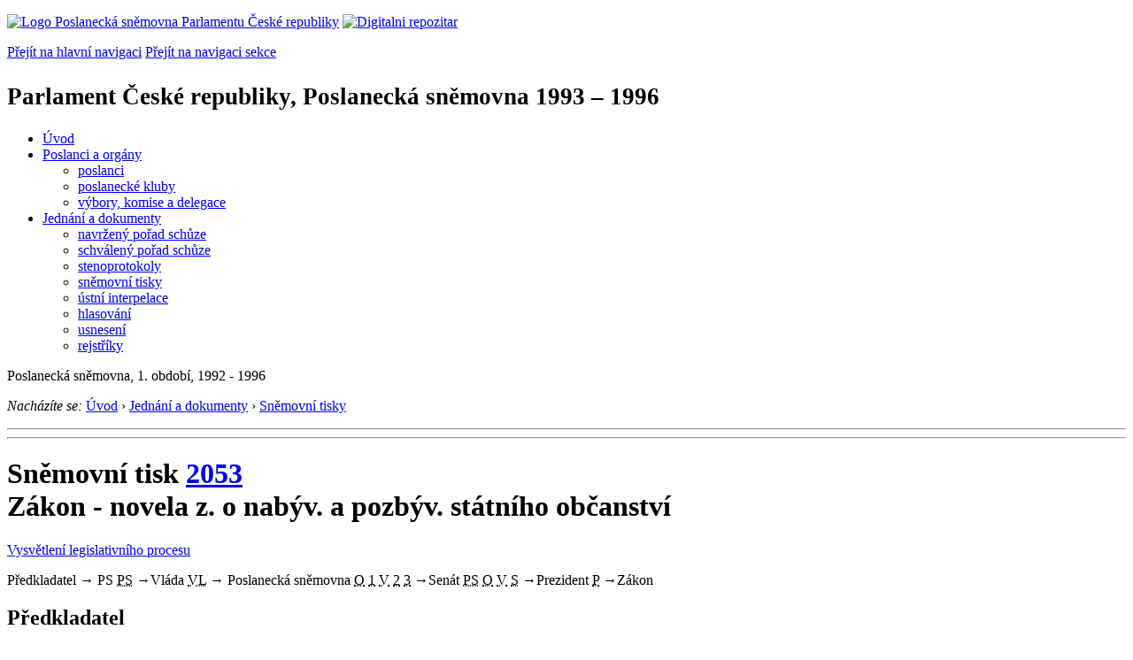

--- FILE ---
content_type: text/html; charset=Windows-1250
request_url: https://psp.cz/sqw/historie.sqw?T=2053&O=1
body_size: 5198
content:
<!DOCTYPE HTML>
<!--[if lt IE 7]> <html class="ie6 ie no-js" lang="cs"> <![endif]-->
<!--[if IE 7]>    <html class="ie7 ie no-js" lang="cs"> <![endif]-->
<!--[if IE 8]>    <html class="ie8 ie no-js" lang="cs"> <![endif]-->
<!--[if gt IE 8]><!--><html class="no-js" lang="cs"><!--<![endif]-->

                     <head><title>Sněmovní tisk 2053</TITLE><link rel="stylesheet" type="text/css" href="/css2/gs/main.css" media="screen,projection">
<link rel="stylesheet" type="text/css" href="/css2/gs/main.print.css" media="print">
<link rel="stylesheet" type="text/css" href="/css2/gs/main.repozitar.css" media="screen,projection">
<!-- Scripts -->
<script src="/css2/gs/mootools-core-1.4.3-nc.js"></script>
<script src="/css2/gs/mootools-more-1.4.0.1-nc.js"></script>

<!-- Widgets -->
<script src="/css2/gs/cerabox/cerabox.js"></script>
<link rel="stylesheet" type="text/css" href="/css2/gs/cerabox/style/cerabox.css">
<!--/ Widgets -->

<script src="/css2/gs/main.js"></script>
<!--/ Scripts -->
</head>

<body>

<!-- Header -->
<div id="header">
    <div class="inner">
        <div class="part-content">
            <p id="logo"><a href="/sqw/hp.sqw"><img src="/css2/gi/logo-poslanecka-snemovna-parlamentu-cr.png" width="307" height="108" alt="Logo Poslanecká sněmovna Parlamentu České republiky"></a>
            <a href="/sqw/hp.sqw?k=82" class="department-logo"><img src="/css2/gi/digitalni-repozitar-text.png" width="197" height="64" alt="Digitalni repozitar"></a></p>
            <p class="no-screen"> <a href="#menu">Přejít na hlavní navigaci</a> <a href="#left-column">Přejít na navigaci sekce</a> </p>
            <!-- Department Menu -->
            <div id="department-menu">
                <h1 class="department-title"><span><small>Parlament České republiky, Poslanecká sněmovna</small><small> 1993 &ndash; 1996</small></span></h1>
                <div class="menu-wrapper">
                    <ul>
                        <li id="dm1"><a href="/eknih/1993ps/index.htm">Úvod</a></li><li id="dm2" class="submenu"><a href="/sqw/hp.sqw?k=182&o=1">Poslanci a orgány</a><ul><li><a href="/sqw/hp.sqw?k=192&o=1">poslanci</a></li><li><a href="/sqw/organy2.sqw?k=1&o=1">poslanecké kluby</a></li><li><a href="/sqw/organy.sqw?o=1">výbory, komise a delegace</a></li></ul></li><li id="dm3" class="current submenu"><a href="/sqw/hp.sqw?k=183&o=1">Jednání a dokumenty</a><ul><li><a href="/sqw/ischuze.sqw?o=1&pozvanka=1">navržený pořad schůze</a></li><li><a href="/sqw/ischuze.sqw?o=1">schválený pořad schůze</a></li><li><a href="/eknih/1993ps/stenprot/index.htm">stenoprotokoly</a></li><li><a href="/sqw/sntisk.sqw?o=1">sněmovní tisky</a></li><li><a href="/sqw/interp.sqw?o=1">ústní interpelace</a></li><li><a href="/sqw/hlasovani.sqw?o=1">hlasování</a></li><li><a href="/sqw/hp.sqw?k=99&ido=165&td=1">usnesení</a></li><li><a href="/eknih/1993ps/rejstrik/index.htm">rejstříky</a></li></ul></li>
                    </ul>
                </div>
                <div class="clear"></div>
            </div>
            <!--/ Department Menu --> 
<p id="period">Poslanecká sněmovna, 1. období, 1992 - 1996</p><!-- Breadcrumb --><p id="breadcrumb" class="no-print"><em>Nacházíte se:</em> <a href="hp.sqw">Úvod</a> <span class="separator">&rsaquo;</span> <a href="hp.sqw?k=183">Jednání a dokumenty</a> <span class="separator">&rsaquo;</span> <a href="sntisk.sqw?o=1">Sněmovní tisky</a></p><!--/ Breadcrumb -->            
        </div>
    </div>
</div>
<!--/ Header -->

<hr>
<hr><!-- Body --><div id="body" class="wide parliamentary-document"><div class="part-content"><!-- Main content --><div id="main-content"><div class="page-title"><!-- s_host = ??, ??, sec_line=,0,-->    <!-- vazba 0--><!-- llpxy 185063 --><h1>Sněmovní tisk <A HREF="tisky.sqw?O=1&T=2053">2053</A><br>Zákon - novela z. o nabýv. a pozbýv. státního občanství</h1></div><p class="info"><a href="/sqw/hp.sqw?k=331" class="button light info no-print">Vysvětlení legislativního procesu</a></p><div class="clear"></div><!-- LLLP 127276 100 100 --><!-- LLLP 127277 101 200 --><!-- LLLP 127278 102 200 --><!-- LLLP 127280 105 300 --><!-- LLLP 127281 111 1000 --><!-- LLLP 127281 111 1500 --><!-- LLLP 127282 116 2000 --><!-- LLLP 127283 121 2000 --><!-- LLLP 127284 126 2000 --><!-- LLLP 127285 127 3000 --><!-- LLLP 140780 143 21000 --><!-- LLLP 184586 2077 21000 --><!-- LLLP 185063 151 23000 --><!-- LLLP 185063 0 23600 --><!-- LLLP 185063 0 24000 --><!-- lx_mm = 240-->            <!-- Legislative process schema -->            <div class="legislative-process no-print">                <!-- Predkladatel -->            	<span class="submitter narrow">Předkladatel</span>                <!--/ Predkladatel -->                <span class="arrow">&rarr;</span>                <!-- Predsedkyne snemovny -->                <span class="legislative-block">                	PS                    <span class="marks"><abbr class="mark person completed" title="Předseda sněmovny"><span>PS</span></abbr>                    </span>                </span>                <!--/ Predsedkyne snemovny --> <span class="arrow">&rarr;</span><!-- Vláda --><span class="legislative-block">Vláda<span class="marks"> <abbr class="mark completed" title="Vláda">VL</abbr></span></span><!--/ Vládat -->                <span class="arrow">&rarr;</span>                <!-- Poslanecka snemovna -->                <span class="legislative-block chamber-of-deputies">                	Poslanecká sněmovna                    <span class="marks"> <abbr class="mark completed" title="Organizační výbor">O</abbr> <abbr class="mark completed" title="1. čtení">1</abbr> <abbr class="mark completed" title="Výbory">V</abbr> <abbr class="mark completed" title="2. čtení">2</abbr> <abbr class="mark completed" title="3. čtení">3</abbr>                    </span>                </span>                <!--/ Poslanecka snemovna --> <span class="arrow">&rarr;</span><!-- Senat --><span class="legislative-block senate">Senát<span class="marks"> <abbr class="mark person" title="Předseda Senátu"><span>PS</span></abbr> <abbr class="mark" title="Organizační výbor">O</abbr> <abbr class="mark" title="Výbory">V</abbr> <abbr class="mark" title="Senát">S</abbr></span></span><!--/ Senat --> <span class="arrow">&rarr;</span><!-- Prezident --><span class="legislative-block president">Prezident<span class="marks"> <abbr class="mark completed" title="Prezident">P</abbr></span></span><!--/ Prezident --> <span class="arrow">&rarr;</span><!-- Zakon --><span class="paragraph approved">Zákon</span><!--/ Zakon -->            </div>            <!--/ Legislative process schema -->                                  <div class="section" id="st-xx-a"><h2 class="section-title">Předkladatel</h2><div class="section-content simple">RNDr.&nbsp;<a href="detail.sqw?o=1&id=127">Jiří Payne</a> <B>předložil</B> sněmovně návrh zákona 8.&nbsp;1.&nbsp;1996.<BR></p></div></div><!-- EndR 127276, 1 (240) --><div class="section" id="st-ps-a"><h2 class="section-title">Poslanecká sněmovna</h2><div class="section-content"><!-- Document Log --><ul class="document-log"><li class="document-log-item"><span class="marks"><span class="mark person completed"><span>PS</span></span></span><p>Návrh zákona rozeslán poslancům jako tisk <B>2053/0</b> dne 10.&nbsp;1.&nbsp;1996.    </li></ul><!--/ Document Log --></div></div><div class="section" id="st-gv-a"><h2 class="section-title">Vláda</h2><div class="section-content"><!-- Document Log --><ul class="document-log"><!-- EndR 127277, 2 (240) --><li class="document-log-item"><span class="marks"><span class="mark completed">VL</span></span><p> Návrh <b>zaslán</b> vládě k&nbsp;vyjádření stanoviska 10.&nbsp;1.&nbsp;1996.         Vláda zaslala stanovisko 8.&nbsp;2.&nbsp;1996. <B>Stanovisko vlády</B> rozesláno poslancům 8.&nbsp;2.&nbsp;1996 jako tisk <B><a href="https://www.psp.cz/eknih/1993ps/tisky/t205301.htm">2053/1</a></B> (<i>připomínky</i>).            </p></li></ul><!--/ Document Log --></div></div><div class="section" id="st-ps-a"><h2 class="section-title">Poslanecká sněmovna</h2><div class="section-content"><!-- Document Log --><ul class="document-log"><!-- EndR 127280, 3 (240) --><li class="document-log-item"><span class="marks"><span class="mark completed">O</span></span><p>    <B>Organizační výbor</B> projednání návrhu zákona <B>doporučil</B> 14.&nbsp;2.&nbsp;1996. Určil zpravodaje: <b><A HREF="https://www.psp.cz/sqw/detail.sqw?id=25&o=1">Ing.&nbsp;Jan&nbsp;Decker,&nbsp;CSc.</A></b> a navrhl přikázat k&nbsp;projednání výborům:                                     <b><a href="https://www.psp.cz/sqw/fsnem.sqw?id=33&o=1">Výbor petiční, pro lidská práva a národnosti</a></b>, <b><a href="https://www.psp.cz/sqw/fsnem.sqw?id=37&o=1">Zahraniční výbor</a></b>    </p></li><!-- EndR 127281, 10 (240) --><li class="document-log-item reading-1"><span class="marks"><span class="mark completed">1</span></span><p><strong class="highlight">1. Čtení</strong><!-- EndR 127281, 15 (240) -->proběhlo <a href="../eknih/1993ps/stenprot/040schuz/40-2.html#q201">13.&nbsp;3.&nbsp;1996</a> na 40. schůzi. Návrh zákona <B>přikázán k&nbsp;projednání</B> výborům (usnesení č.&nbsp;<a href="/eknih/1993ps/usneseni/u1019.htm">1019</a>).<br>Lhůta k projednání výbory byla určena na <b>40 dní</b>.</p></li><li class="document-log-item reading-1"><span class="mark completed">V</span>                      <ul><LI type=disc><B><A HREF="https://www.psp.cz/sqw/fsnem.sqw?id=33&o=1">Výbor petiční, pro lidská práva a národnosti</A></B> projednal návrh zákona a vydal 4.&nbsp;4.&nbsp;1996 <B>usnesení</B> doručené poslancům jako tisk <B>2053/2</B>.</li>                      <LI type=disc><B><A HREF="https://www.psp.cz/sqw/fsnem.sqw?id=37&o=1">Zahraniční výbor</A></B> projednal návrh zákona a vydal 10.&nbsp;4.&nbsp;1996 <B>usnesení</B> doručené poslancům jako tisk <B>2053/3</B>.</li></ul>        </li><!-- EndR 127282, 20 (240) --><li class="document-log-item reading-2"><span class="marks"><span class="mark completed">2</span></span><p><strong class="highlight">2. Čtení</strong> Návrh zákona <b>prošel</b> obecnou rozpravou 24.&nbsp;4.&nbsp;1996.<br>        Návrh zákona <b>prošel</b> podrobnou rozpravou 24.&nbsp;4.&nbsp;1996.         <BR>Podané <B>pozměňovací návrhy</B> zpracovány jako tisk <B>2053/4</B>, který byl rozeslán 24.&nbsp;4.&nbsp;1996 v 16:00.                </p></li><!-- EndR 127285, 30 (240) --><li class="document-log-item reading-3"><span class="marks"><span class="mark completed">3</span></span><p><strong class="highlight">3. Čtení</strong> proběhlo <a href="../eknih/1993ps/stenprot/042schuz/42-4.html#q336">26.&nbsp;4.&nbsp;1996</a> na 42. schůzi.<!--- 1--> Návrh zákona <B>schválen</B> (usnesení č.&nbsp;<a href="/eknih/1993ps/usneseni/u1061.htm">1061</a>).        <BR></p></li></ul><!--/ Document Log --></div></div><div class="section" id="st-pr-a"><h2 class="section-title">Prezident republiky</h2><div class="section-content"><!-- Document Log --><ul class="document-log"><!-- EndR 140780, 210 (240) --><li class="document-log-item"><span class="marks"><span class="mark completed">P</span></span><p>Zákon <B>doručen</B> prezidentovi k podepsání .        <BR>Prezident zákon <B>podepsal</B>.        <BR>Rozhodnutí <b>doručeno</b> do Sněmovny.        </p></li></ul><!--/ Document Log --></div></div><div class="section" id="st-gv-b"><h2 class="section-title">Sbírka zákonů</h2><div class="section-content"><!-- Document Log --><ul class="document-log"><!-- EndR 185063, 230 (240) --><li class="document-log-item"><span class="marks"><span class="mark completed">Sb</span></span><p>Schválený zákon <b>odeslán</b> k publikaci ve Sbírce zákonů .    </p></li></ul><!--/ Document Log --></div></div><p class="status okx">Zákon <B>vyhlášen</B> 24.&nbsp;5.&nbsp;1996 ve  Sbírce zákonů v částce 41 pod číslem <a href="sbirka.sqw?O=1&T=2053">139/1996</a> Sb.</p>            <sqw_flush> <br><br><b>Hesla věcného rejstříku:</b> <a href="tisky.sqw?vr=405&o=1">Občanství</a><p><b>Hesla Přehledu legislativní činnosti:</b> <a href="lp.sqw?o=1&id=6">Občan</a>, <a href="lp.sqw?o=1&id=10">Politika</a>, <a href="lp.sqw?o=1&id=12">Státní správa a justice</a><p><div class="clear"></div></div><!--/ Main content --><div class="clear"></div></div></div><!--/ Body --><hr>

<!-- Menu -->
<div id="menu" class="light">
    <h2 class="no-screen">Hlavní menu</h2>
    <ul>
        <li id="menu-item-0"><a href="/sqw/hp.sqw?k=82">Přehled obsahu</a></li>
        <li id="menu-item-1" class="current"><a href="/eknih/index.htm"><span>Společná česko-slovenská<br>digitální parlamentní knihovna</span></a></li>
        <li id="menu-item-2"><a href="/eknih/snemy/index.htm"><span>Digitální knihovna<br>České sněmy</span></a></li>
    </ul>
    <ul class="small">
    	<li id="menu-item-4"><a href="/sqw/hp.sqw?k=83">Informace</a></li>
        <li id="menu-item-5"><a href="/sqw/hp.sqw?k=84">Rejstříky</a></li>
        <li id="menu-item-6"><a href="/sqw/hp.sqw?k=85">Zajímavosti v repozitáři</a></li>
    </ul>
</div>
<!--/ Menu -->
<hr>

<!-- Page tools -->
<div id="tools">
    <div class="part-content">
        <div id="languages">
            <p id="piktogram"><a href="https://www.psp.cz/informace-v-ceskem-znakovem-jazyce" class="czj"></a</p>
            <p class="current"><a href="https://pspen.psp.cz/" class="en">English</a></p>
            <ul>
                <li><a href="#" class="cs">Česky</a></li>
            </ul>
        </div>
        <form action="/sqw/srch.sqw" method="get" id="form-search">
            <fieldset><legend class="no-screen">Hledat</legend>
<!--                <input type="text" name="ww" placeholder="Vyhledat" class="input"> -->
                <span class="itxt" style="padding: 4px;vertical-align: text-top;"><a href="/sqw/srch.sqw" style="text-decoration: none;">Plnotextové vyhledávání</a></span>
                <input type="image" src="/css2/gi/button-search.png" alt="Hledat" class="submit">
            </fieldset>
        </form>
        <p id="login"><b><a href="https://psp.cz/sqw/isp.sqw">ISP</a></b> (<a href="https://psp.cz/sqw/isp.sqw">příhlásit</a>)</p>
    </div>
</div>
<!--/ Page tools -->

<hr>

<!-- Footer -->
<div id="footer">
    <div class="part-content"> 
        
        <!-- Site map -->
        <!--/ Site map -->
        
        <hr>
        
        <!-- Footer Info -->
        <div id="footer-info">
            <div class="footer-section footer-site-info">
                <ul>
                    <li class="first"><a href="/sqw/hp.sqw?k=680">Mapa webu</a></li>
                    <li><a href="/sqw/hp.sqw?k=674">Nápověda</a></li>
                    <li><a href="/sqw/hp.sqw?k=151">Odběr RSS</a></li>
                    <li><a href="/sqw/hp.sqw?k=32">Prohlášení přístupnosti</a></li>
                    <li><a href="https://www.psp.cz/informace-v-ceskem-znakovem-jazyce"><img src="/css2/gi/piktogram_footer.png" alt="Pro neslyĹˇĂ­cĂ­" style=" margin-bottom: -7px;"></a></li>
                </ul>
                <p>Parlament České republiky, Poslanecká sněmovna, Sněmovní 4, 118 26, Praha 1 - Malá Strana</p>
            </div>
            <div class="footer-section footer-contact">
                <p><b>Telefon na spojovatelku:</b> 257 171 111</p>
                <p class="no-print"><strong><a href="/sqw/hp.sqw?k=33">Informace dle zákona 106/1999 Sb.</a></strong></p>
            </div>            
            <div class="footer-section footer-social">
                        <p><a href="/sqw/hp.sqw?k=325" class="youtube">YouTube</a></p>
                        <p><a href="/sqw/hp.sqw?k=327" class="facebook">Facebook</a></p>
                        <p><a href="/sqw/hp.sqw?k=326" class="twitter">Twitter</a></p>
                        <p><a href="/sqw/hp.sqw?k=334" class="instagram">Instagram</a></p>
                        <!--WRD-->
            </div>
            <div class="clear"></div>
        </div>
        <!--/ Footer Info --> 
        
    </div>
</div>
<!--/ Footer -->

<!-- Matomo Image Tracker-->
<img referrerpolicy="no-referrer-when-downgrade" src="https://matomo.psp.cz/matomo.php?idsite=4&amp;rec=1" style="border:0" alt="" />
<!-- End Matomo -->

</body>
</html>
